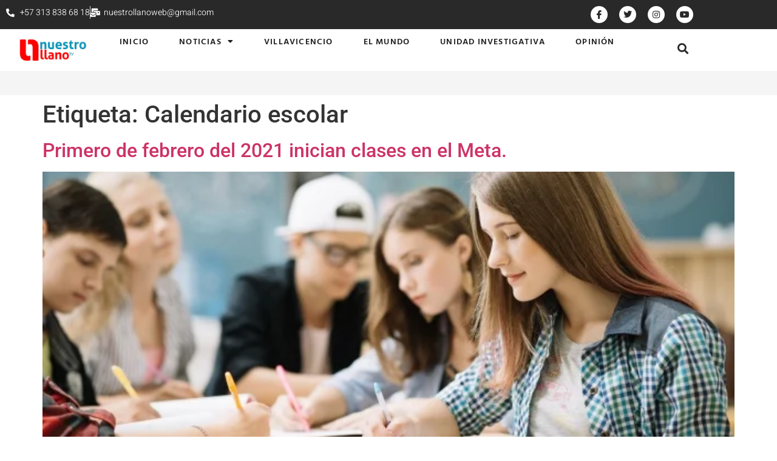

--- FILE ---
content_type: text/css
request_url: https://nuestrollanotv.com/wp-content/uploads/elementor/css/post-28.css?ver=1768937938
body_size: 1637
content:
.elementor-28 .elementor-element.elementor-element-3670bfd{--display:flex;--flex-direction:row;--container-widget-width:calc( ( 1 - var( --container-widget-flex-grow ) ) * 100% );--container-widget-height:100%;--container-widget-flex-grow:1;--container-widget-align-self:stretch;--flex-wrap-mobile:wrap;--justify-content:center;--align-items:stretch;--gap:10px 10px;--row-gap:10px;--column-gap:10px;--flex-wrap:wrap;--margin-top:0px;--margin-bottom:0px;--margin-left:0px;--margin-right:0px;--padding-top:0px;--padding-bottom:0px;--padding-left:0px;--padding-right:0px;--z-index:2;overflow:visible;}.elementor-28 .elementor-element.elementor-element-3670bfd:not(.elementor-motion-effects-element-type-background), .elementor-28 .elementor-element.elementor-element-3670bfd > .elementor-motion-effects-container > .elementor-motion-effects-layer{background-color:var( --e-global-color-d4a2459 );}.elementor-28 .elementor-element.elementor-element-7227e47{--display:flex;--flex-direction:row;--container-widget-width:initial;--container-widget-height:100%;--container-widget-flex-grow:1;--container-widget-align-self:stretch;--flex-wrap-mobile:wrap;--justify-content:center;--gap:0px 0px;--row-gap:0px;--column-gap:0px;--flex-wrap:wrap;--margin-top:0px;--margin-bottom:0px;--margin-left:0px;--margin-right:0px;--padding-top:0px;--padding-bottom:0px;--padding-left:0px;--padding-right:0px;overflow:visible;}.elementor-28 .elementor-element.elementor-element-90df9ce{--display:flex;--justify-content:center;--align-items:center;--container-widget-width:calc( ( 1 - var( --container-widget-flex-grow ) ) * 100% );overflow:visible;}.elementor-28 .elementor-element.elementor-element-8db3787 .elementor-icon-list-items:not(.elementor-inline-items) .elementor-icon-list-item:not(:last-child){padding-block-end:calc(25px/2);}.elementor-28 .elementor-element.elementor-element-8db3787 .elementor-icon-list-items:not(.elementor-inline-items) .elementor-icon-list-item:not(:first-child){margin-block-start:calc(25px/2);}.elementor-28 .elementor-element.elementor-element-8db3787 .elementor-icon-list-items.elementor-inline-items .elementor-icon-list-item{margin-inline:calc(25px/2);}.elementor-28 .elementor-element.elementor-element-8db3787 .elementor-icon-list-items.elementor-inline-items{margin-inline:calc(-25px/2);}.elementor-28 .elementor-element.elementor-element-8db3787 .elementor-icon-list-items.elementor-inline-items .elementor-icon-list-item:after{inset-inline-end:calc(-25px/2);}.elementor-28 .elementor-element.elementor-element-8db3787 .elementor-icon-list-item:not(:last-child):after{content:"";border-color:#ddd;}.elementor-28 .elementor-element.elementor-element-8db3787 .elementor-icon-list-items:not(.elementor-inline-items) .elementor-icon-list-item:not(:last-child):after{border-block-start-style:solid;border-block-start-width:1px;}.elementor-28 .elementor-element.elementor-element-8db3787 .elementor-icon-list-items.elementor-inline-items .elementor-icon-list-item:not(:last-child):after{border-inline-start-style:solid;}.elementor-28 .elementor-element.elementor-element-8db3787 .elementor-inline-items .elementor-icon-list-item:not(:last-child):after{border-inline-start-width:1px;}.elementor-28 .elementor-element.elementor-element-8db3787 .elementor-icon-list-icon i{color:#FFFFFF;transition:color 0.3s;}.elementor-28 .elementor-element.elementor-element-8db3787 .elementor-icon-list-icon svg{fill:#FFFFFF;transition:fill 0.3s;}.elementor-28 .elementor-element.elementor-element-8db3787{--e-icon-list-icon-size:14px;--icon-vertical-offset:0px;}.elementor-28 .elementor-element.elementor-element-8db3787 .elementor-icon-list-item > .elementor-icon-list-text, .elementor-28 .elementor-element.elementor-element-8db3787 .elementor-icon-list-item > a{font-family:"Heebo", Sans-serif;font-size:14px;font-weight:300;}.elementor-28 .elementor-element.elementor-element-8db3787 .elementor-icon-list-text{color:#FFFFFF;transition:color 0.3s;}.elementor-28 .elementor-element.elementor-element-d8c5e55{--display:flex;overflow:visible;}.elementor-28 .elementor-element.elementor-element-1060061{--display:flex;--justify-content:center;--align-items:center;--container-widget-width:calc( ( 1 - var( --container-widget-flex-grow ) ) * 100% );overflow:visible;}.elementor-28 .elementor-element.elementor-element-81c6165 .elementor-repeater-item-3c70127.elementor-social-icon{background-color:#FFFFFF;}.elementor-28 .elementor-element.elementor-element-81c6165 .elementor-repeater-item-3c70127.elementor-social-icon i{color:#292929;}.elementor-28 .elementor-element.elementor-element-81c6165 .elementor-repeater-item-3c70127.elementor-social-icon svg{fill:#292929;}.elementor-28 .elementor-element.elementor-element-81c6165 .elementor-repeater-item-4782254.elementor-social-icon{background-color:#FFFFFF;}.elementor-28 .elementor-element.elementor-element-81c6165 .elementor-repeater-item-4782254.elementor-social-icon i{color:#292929;}.elementor-28 .elementor-element.elementor-element-81c6165 .elementor-repeater-item-4782254.elementor-social-icon svg{fill:#292929;}.elementor-28 .elementor-element.elementor-element-81c6165 .elementor-repeater-item-9dcfdb5.elementor-social-icon{background-color:#FFFFFF;}.elementor-28 .elementor-element.elementor-element-81c6165 .elementor-repeater-item-9dcfdb5.elementor-social-icon i{color:#292929;}.elementor-28 .elementor-element.elementor-element-81c6165 .elementor-repeater-item-9dcfdb5.elementor-social-icon svg{fill:#292929;}.elementor-28 .elementor-element.elementor-element-81c6165 .elementor-repeater-item-d693a56.elementor-social-icon{background-color:#FFFFFF;}.elementor-28 .elementor-element.elementor-element-81c6165 .elementor-repeater-item-d693a56.elementor-social-icon i{color:#292929;}.elementor-28 .elementor-element.elementor-element-81c6165 .elementor-repeater-item-d693a56.elementor-social-icon svg{fill:#292929;}.elementor-28 .elementor-element.elementor-element-81c6165{--grid-template-columns:repeat(0, auto);--icon-size:14px;--grid-column-gap:15px;}.elementor-28 .elementor-element.elementor-element-81c6165 .elementor-widget-container{text-align:right;}.elementor-28 .elementor-element.elementor-element-373c229{--display:flex;--flex-direction:row;--container-widget-width:initial;--container-widget-height:100%;--container-widget-flex-grow:1;--container-widget-align-self:stretch;--flex-wrap-mobile:wrap;--justify-content:center;--margin-top:0px;--margin-bottom:0px;--margin-left:0px;--margin-right:0px;--padding-top:5px;--padding-bottom:5px;--padding-left:0px;--padding-right:0px;overflow:visible;}.elementor-28 .elementor-element.elementor-element-373c229:not(.elementor-motion-effects-element-type-background), .elementor-28 .elementor-element.elementor-element-373c229 > .elementor-motion-effects-container > .elementor-motion-effects-layer{background-color:var( --e-global-color-cd04c02 );}.elementor-28 .elementor-element.elementor-element-2403e88{--display:flex;--flex-direction:row;--container-widget-width:initial;--container-widget-height:100%;--container-widget-flex-grow:1;--container-widget-align-self:stretch;--flex-wrap-mobile:wrap;--gap:0px 0px;--row-gap:0px;--column-gap:0px;--flex-wrap:wrap;--margin-top:0px;--margin-bottom:0px;--margin-left:0px;--margin-right:0px;--padding-top:0px;--padding-bottom:0px;--padding-left:0px;--padding-right:0px;overflow:visible;}.elementor-28 .elementor-element.elementor-element-e724fdc{--display:flex;--justify-content:center;--align-items:center;--container-widget-width:calc( ( 1 - var( --container-widget-flex-grow ) ) * 100% );--margin-top:0px;--margin-bottom:0px;--margin-left:0px;--margin-right:0px;--padding-top:0px;--padding-bottom:0px;--padding-left:0px;--padding-right:0px;overflow:visible;}.elementor-28 .elementor-element.elementor-element-51d2b6b > .elementor-widget-container{margin:10px 0px 10px 0px;}.elementor-28 .elementor-element.elementor-element-51d2b6b img{width:250px;max-width:68%;}.elementor-28 .elementor-element.elementor-element-ed43b2d{--display:flex;--justify-content:center;--align-items:center;--container-widget-width:calc( ( 1 - var( --container-widget-flex-grow ) ) * 100% );--margin-top:0px;--margin-bottom:0px;--margin-left:0px;--margin-right:0px;--padding-top:0px;--padding-bottom:0px;--padding-left:0px;--padding-right:0px;overflow:visible;}.elementor-28 .elementor-element.elementor-element-7533f56 .elementor-menu-toggle{margin:0 auto;}.elementor-28 .elementor-element.elementor-element-7533f56 .elementor-nav-menu .elementor-item{font-family:"Hind Vadodara", Sans-serif;font-size:14px;font-weight:600;text-transform:uppercase;letter-spacing:1.2px;}.elementor-28 .elementor-element.elementor-element-7533f56 .elementor-nav-menu--main .elementor-item{color:#1B1B1B;fill:#1B1B1B;padding-left:0px;padding-right:0px;padding-top:5px;padding-bottom:5px;}.elementor-28 .elementor-element.elementor-element-7533f56 .elementor-nav-menu--main .elementor-item:hover,
					.elementor-28 .elementor-element.elementor-element-7533f56 .elementor-nav-menu--main .elementor-item.elementor-item-active,
					.elementor-28 .elementor-element.elementor-element-7533f56 .elementor-nav-menu--main .elementor-item.highlighted,
					.elementor-28 .elementor-element.elementor-element-7533f56 .elementor-nav-menu--main .elementor-item:focus{color:#1B1B1B;fill:#1B1B1B;}.elementor-28 .elementor-element.elementor-element-7533f56 .elementor-nav-menu--main:not(.e--pointer-framed) .elementor-item:before,
					.elementor-28 .elementor-element.elementor-element-7533f56 .elementor-nav-menu--main:not(.e--pointer-framed) .elementor-item:after{background-color:#F70D28;}.elementor-28 .elementor-element.elementor-element-7533f56 .e--pointer-framed .elementor-item:before,
					.elementor-28 .elementor-element.elementor-element-7533f56 .e--pointer-framed .elementor-item:after{border-color:#F70D28;}.elementor-28 .elementor-element.elementor-element-7533f56 .elementor-nav-menu--main .elementor-item.elementor-item-active{color:#1B1B1B;}.elementor-28 .elementor-element.elementor-element-7533f56 .elementor-nav-menu--main:not(.e--pointer-framed) .elementor-item.elementor-item-active:before,
					.elementor-28 .elementor-element.elementor-element-7533f56 .elementor-nav-menu--main:not(.e--pointer-framed) .elementor-item.elementor-item-active:after{background-color:#F70D28;}.elementor-28 .elementor-element.elementor-element-7533f56 .e--pointer-framed .elementor-item.elementor-item-active:before,
					.elementor-28 .elementor-element.elementor-element-7533f56 .e--pointer-framed .elementor-item.elementor-item-active:after{border-color:#F70D28;}.elementor-28 .elementor-element.elementor-element-7533f56 .e--pointer-framed .elementor-item:before{border-width:2px;}.elementor-28 .elementor-element.elementor-element-7533f56 .e--pointer-framed.e--animation-draw .elementor-item:before{border-width:0 0 2px 2px;}.elementor-28 .elementor-element.elementor-element-7533f56 .e--pointer-framed.e--animation-draw .elementor-item:after{border-width:2px 2px 0 0;}.elementor-28 .elementor-element.elementor-element-7533f56 .e--pointer-framed.e--animation-corners .elementor-item:before{border-width:2px 0 0 2px;}.elementor-28 .elementor-element.elementor-element-7533f56 .e--pointer-framed.e--animation-corners .elementor-item:after{border-width:0 2px 2px 0;}.elementor-28 .elementor-element.elementor-element-7533f56 .e--pointer-underline .elementor-item:after,
					 .elementor-28 .elementor-element.elementor-element-7533f56 .e--pointer-overline .elementor-item:before,
					 .elementor-28 .elementor-element.elementor-element-7533f56 .e--pointer-double-line .elementor-item:before,
					 .elementor-28 .elementor-element.elementor-element-7533f56 .e--pointer-double-line .elementor-item:after{height:2px;}.elementor-28 .elementor-element.elementor-element-7533f56{--e-nav-menu-horizontal-menu-item-margin:calc( 50px / 2 );}.elementor-28 .elementor-element.elementor-element-7533f56 .elementor-nav-menu--main:not(.elementor-nav-menu--layout-horizontal) .elementor-nav-menu > li:not(:last-child){margin-bottom:50px;}.elementor-28 .elementor-element.elementor-element-7533f56 .elementor-nav-menu--dropdown a, .elementor-28 .elementor-element.elementor-element-7533f56 .elementor-menu-toggle{color:#292929;fill:#292929;}.elementor-28 .elementor-element.elementor-element-7533f56 .elementor-nav-menu--dropdown{background-color:#FFFFFF;border-style:solid;border-width:10px 40px 16px 0px;border-color:#FFFFFF;}.elementor-28 .elementor-element.elementor-element-7533f56 .elementor-nav-menu--dropdown a:hover,
					.elementor-28 .elementor-element.elementor-element-7533f56 .elementor-nav-menu--dropdown a:focus,
					.elementor-28 .elementor-element.elementor-element-7533f56 .elementor-nav-menu--dropdown a.elementor-item-active,
					.elementor-28 .elementor-element.elementor-element-7533f56 .elementor-nav-menu--dropdown a.highlighted,
					.elementor-28 .elementor-element.elementor-element-7533f56 .elementor-menu-toggle:hover,
					.elementor-28 .elementor-element.elementor-element-7533f56 .elementor-menu-toggle:focus{color:var( --e-global-color-secondary );}.elementor-28 .elementor-element.elementor-element-7533f56 .elementor-nav-menu--dropdown a:hover,
					.elementor-28 .elementor-element.elementor-element-7533f56 .elementor-nav-menu--dropdown a:focus,
					.elementor-28 .elementor-element.elementor-element-7533f56 .elementor-nav-menu--dropdown a.elementor-item-active,
					.elementor-28 .elementor-element.elementor-element-7533f56 .elementor-nav-menu--dropdown a.highlighted{background-color:#02010100;}.elementor-28 .elementor-element.elementor-element-7533f56 .elementor-nav-menu--dropdown a.elementor-item-active{color:var( --e-global-color-secondary );}.elementor-28 .elementor-element.elementor-element-7533f56 .elementor-nav-menu--main .elementor-nav-menu--dropdown, .elementor-28 .elementor-element.elementor-element-7533f56 .elementor-nav-menu__container.elementor-nav-menu--dropdown{box-shadow:0px 0px 10px 0px rgba(0, 0, 0, 0.1);}.elementor-28 .elementor-element.elementor-element-7533f56 .elementor-nav-menu--dropdown a{padding-top:10px;padding-bottom:10px;}.elementor-28 .elementor-element.elementor-element-7533f56 .elementor-nav-menu--main > .elementor-nav-menu > li > .elementor-nav-menu--dropdown, .elementor-28 .elementor-element.elementor-element-7533f56 .elementor-nav-menu__container.elementor-nav-menu--dropdown{margin-top:24px !important;}.elementor-28 .elementor-element.elementor-element-e25f700{--display:flex;--justify-content:center;--align-items:center;--container-widget-width:calc( ( 1 - var( --container-widget-flex-grow ) ) * 100% );overflow:visible;}.elementor-28 .elementor-element.elementor-element-c869c0f .elementor-search-form{text-align:right;}.elementor-28 .elementor-element.elementor-element-c869c0f .elementor-search-form__toggle{--e-search-form-toggle-size:33px;--e-search-form-toggle-color:#292929;--e-search-form-toggle-background-color:#FFFFFF00;}.elementor-28 .elementor-element.elementor-element-c869c0f:not(.elementor-search-form--skin-full_screen) .elementor-search-form__container{border-radius:3px;}.elementor-28 .elementor-element.elementor-element-c869c0f.elementor-search-form--skin-full_screen input[type="search"].elementor-search-form__input{border-radius:3px;}.elementor-28 .elementor-element.elementor-element-673a82f{--display:flex;--flex-direction:row;--container-widget-width:initial;--container-widget-height:100%;--container-widget-flex-grow:1;--container-widget-align-self:stretch;--flex-wrap-mobile:wrap;--justify-content:center;overflow:visible;}.elementor-28 .elementor-element.elementor-element-673a82f:not(.elementor-motion-effects-element-type-background), .elementor-28 .elementor-element.elementor-element-673a82f > .elementor-motion-effects-container > .elementor-motion-effects-layer{background-color:var( --e-global-color-a57bf9d );}.elementor-28 .elementor-element.elementor-element-cff11bb{--display:flex;overflow:visible;}.elementor-theme-builder-content-area{height:400px;}.elementor-location-header:before, .elementor-location-footer:before{content:"";display:table;clear:both;}@media(min-width:768px){.elementor-28 .elementor-element.elementor-element-3670bfd{--width:100%;}.elementor-28 .elementor-element.elementor-element-7227e47{--width:90%;}.elementor-28 .elementor-element.elementor-element-90df9ce{--width:35%;}.elementor-28 .elementor-element.elementor-element-d8c5e55{--width:35%;}.elementor-28 .elementor-element.elementor-element-1060061{--width:30%;}.elementor-28 .elementor-element.elementor-element-2403e88{--width:90%;}.elementor-28 .elementor-element.elementor-element-e724fdc{--width:15%;}.elementor-28 .elementor-element.elementor-element-ed43b2d{--width:75%;}.elementor-28 .elementor-element.elementor-element-e25f700{--width:10%;}.elementor-28 .elementor-element.elementor-element-673a82f{--width:100%;}.elementor-28 .elementor-element.elementor-element-cff11bb{--width:74%;}}@media(max-width:1024px){.elementor-28 .elementor-element.elementor-element-3670bfd{--padding-top:0px;--padding-bottom:0px;--padding-left:10px;--padding-right:10px;}}@media(max-width:767px){.elementor-28 .elementor-element.elementor-element-2403e88{--justify-content:center;--align-items:center;--container-widget-width:calc( ( 1 - var( --container-widget-flex-grow ) ) * 100% );}.elementor-28 .elementor-element.elementor-element-e724fdc{--width:60%;}.elementor-28 .elementor-element.elementor-element-51d2b6b > .elementor-widget-container{margin:0px 0px 0px 16px;}.elementor-28 .elementor-element.elementor-element-51d2b6b{text-align:left;}.elementor-28 .elementor-element.elementor-element-51d2b6b img{width:327px;max-width:70%;}.elementor-28 .elementor-element.elementor-element-ed43b2d{--width:20%;--justify-content:center;--align-items:center;--container-widget-width:calc( ( 1 - var( --container-widget-flex-grow ) ) * 100% );}.elementor-28 .elementor-element.elementor-element-7533f56 > .elementor-widget-container{margin:0px 0px 0px 0px;padding:0px 0px 0px 0px;}.elementor-28 .elementor-element.elementor-element-e25f700{--width:20%;}}